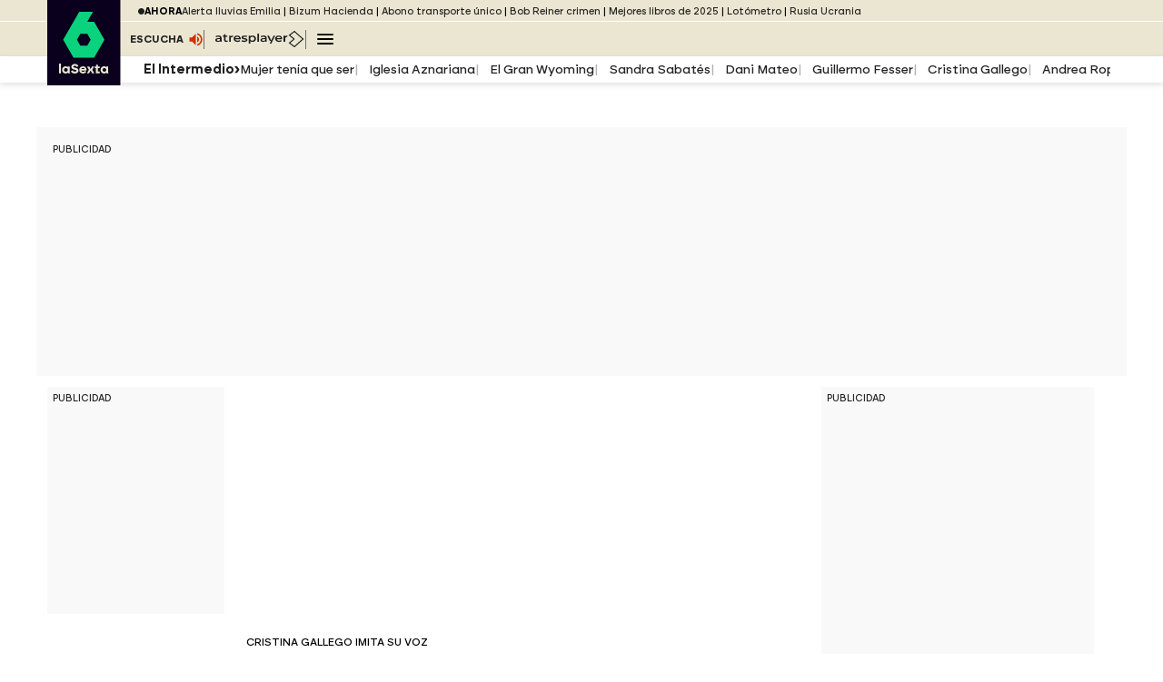

--- FILE ---
content_type: application/x-javascript;charset=utf-8
request_url: https://smetrics.lasexta.com/id?d_visid_ver=5.5.0&d_fieldgroup=A&mcorgid=09DCC8AD54D410FF0A4C98A6%40AdobeOrg&mid=29928619515891766944945992927571385506&ts=1765902683007
body_size: -35
content:
{"mid":"29928619515891766944945992927571385506"}

--- FILE ---
content_type: text/javascript
request_url: https://cdnjs.atresmedia.com/load/webapp/www-entries/main.DQzTf6vKkMsmqqrB.js
body_size: 104
content:
const __vite__mapDeps=(i,m=__vite__mapDeps,d=(m.f||(m.f=["www-chunks/index.JsCXRLlj0_2w7jX6.js","www-chunks/runtime.CINlLxiiv8SiBgUa.js","www-chunks/device.8A-RpS8VgPVhE1uS.js","www-chunks/sites.DqZ4J7sgHz-FTxfy.js","www-chunks/urls.Bgz8cVRXtLn2IeqS.js","www-chunks/index.Cm_b08m8lqKNNfRs.js","www-chunks/preload-helper.BQ-aXi-3CslF71SJ.js","www-chunks/gfk_template.D9Xpmf3QT1g4tGjh.js","www-chunks/inject.wgMnzDXYFrzT-teO.js","www-chunks/logger.BllmrxAmjDo6iQRB.js","www-chunks/index.C1CtaqO2Y2u3QDPl.js","www-chunks/conviva-js-appanalytics.BznwQHuWTkItcdqs.js","www-chunks/reducer.Cg-auZKgKHmGUbhF.js","www-chunks/bowser.lJM5Ha0UZojVVefR.js","www-chunks/_commonjsHelpers.gnU0ypJ3WcXM0xgO.js","www-chunks/index.CHcVLtanLnaxRDLb.js","www-chunks/package.CK842UqyQNAij_8x.js","www-chunks/metrics.D8dYd_05OvTtm662.js","www-chunks/index.CK0HSfQR-PTm9Cx6.js","www-chunks/waitForLoad.DoNX5wHN4GaFizXY.js","www-chunks/conviva-eco.B-5b7xGsnKv6Pi2S.js","www-chunks/conviva.Bm8kRHKS2jn7SyjF.js"])))=>i.map(i=>d[i]);
import{_ as o}from"../www-chunks/preload-helper.BQ-aXi-3CslF71SJ.js";import"../www-chunks/runtime.CINlLxiiv8SiBgUa.js";import"../www-chunks/ViewportBreakpoint.Bzr-JBrelX1SoWRQ.js";import"../www-chunks/device.8A-RpS8VgPVhE1uS.js";import{i as t}from"../www-chunks/sites.DqZ4J7sgHz-FTxfy.js";t?o(()=>import("../www-chunks/index.JsCXRLlj0_2w7jX6.js"),__vite__mapDeps([0,1,2,3,4,5,6,7,8,9])).then(i=>i.initDidomiLR()):o(()=>import("../www-chunks/index.C1CtaqO2Y2u3QDPl.js"),__vite__mapDeps([10,5,6,2,3,7,8,9,11,12,13,14,15,16,17,18,19])).then(i=>i.initDidomiSites());o(()=>import("../www-chunks/conviva-eco.B-5b7xGsnKv6Pi2S.js"),__vite__mapDeps([20,11,21,2,3])).then(i=>i.initConvivaEco());


--- FILE ---
content_type: text/javascript
request_url: https://cdnjs.atresmedia.com/load/webapp/www-chunks/runtime.CINlLxiiv8SiBgUa.js
body_size: 2102
content:
var C={exports:{}},H;function X(){return H||(H=1,function(J){var O=function(c){var M=Object.prototype,p=M.hasOwnProperty,w=Object.defineProperty||function(r,t,e){r[t]=e.value},l,_=typeof Symbol=="function"?Symbol:{},L=_.iterator||"@@iterator",K=_.asyncIterator||"@@asyncIterator",k=_.toStringTag||"@@toStringTag";function v(r,t,e){return Object.defineProperty(r,t,{value:e,enumerable:!0,configurable:!0,writable:!0}),r[t]}try{v({},"")}catch{v=function(t,e,o){return t[e]=o}}function Y(r,t,e,o){var n=t&&t.prototype instanceof T?t:T,i=Object.create(n.prototype),a=new R(o||[]);return w(i,"_invoke",{value:U(r,e,a)}),i}c.wrap=Y;function j(r,t,e){try{return{type:"normal",arg:r.call(t,e)}}catch(o){return{type:"throw",arg:o}}}var $="suspendedStart",Q="suspendedYield",D="executing",b="completed",s={};function T(){}function S(){}function d(){}var N={};v(N,L,function(){return this});var P=Object.getPrototypeOf,E=P&&P(P(A([])));E&&E!==M&&p.call(E,L)&&(N=E);var g=d.prototype=T.prototype=Object.create(N);S.prototype=d,w(g,"constructor",{value:d,configurable:!0}),w(d,"constructor",{value:S,configurable:!0}),S.displayName=v(d,k,"GeneratorFunction");function W(r){["next","throw","return"].forEach(function(t){v(r,t,function(e){return this._invoke(t,e)})})}c.isGeneratorFunction=function(r){var t=typeof r=="function"&&r.constructor;return t?t===S||(t.displayName||t.name)==="GeneratorFunction":!1},c.mark=function(r){return Object.setPrototypeOf?Object.setPrototypeOf(r,d):(r.__proto__=d,v(r,k,"GeneratorFunction")),r.prototype=Object.create(g),r},c.awrap=function(r){return{__await:r}};function G(r,t){function e(i,a,u,h){var f=j(r[i],r,a);if(f.type==="throw")h(f.arg);else{var q=f.arg,m=q.value;return m&&typeof m=="object"&&p.call(m,"__await")?t.resolve(m.__await).then(function(y){e("next",y,u,h)},function(y){e("throw",y,u,h)}):t.resolve(m).then(function(y){q.value=y,u(q)},function(y){return e("throw",y,u,h)})}}var o;function n(i,a){function u(){return new t(function(h,f){e(i,a,h,f)})}return o=o?o.then(u,u):u()}w(this,"_invoke",{value:n})}W(G.prototype),v(G.prototype,K,function(){return this}),c.AsyncIterator=G,c.async=function(r,t,e,o,n){n===void 0&&(n=Promise);var i=new G(Y(r,t,e,o),n);return c.isGeneratorFunction(t)?i:i.next().then(function(a){return a.done?a.value:i.next()})};function U(r,t,e){var o=$;return function(i,a){if(o===D)throw new Error("Generator is already running");if(o===b){if(i==="throw")throw a;return B()}for(e.method=i,e.arg=a;;){var u=e.delegate;if(u){var h=z(u,e);if(h){if(h===s)continue;return h}}if(e.method==="next")e.sent=e._sent=e.arg;else if(e.method==="throw"){if(o===$)throw o=b,e.arg;e.dispatchException(e.arg)}else e.method==="return"&&e.abrupt("return",e.arg);o=D;var f=j(r,t,e);if(f.type==="normal"){if(o=e.done?b:Q,f.arg===s)continue;return{value:f.arg,done:e.done}}else f.type==="throw"&&(o=b,e.method="throw",e.arg=f.arg)}}}function z(r,t){var e=t.method,o=r.iterator[e];if(o===l)return t.delegate=null,e==="throw"&&r.iterator.return&&(t.method="return",t.arg=l,z(r,t),t.method==="throw")||e!=="return"&&(t.method="throw",t.arg=new TypeError("The iterator does not provide a '"+e+"' method")),s;var n=j(o,r.iterator,t.arg);if(n.type==="throw")return t.method="throw",t.arg=n.arg,t.delegate=null,s;var i=n.arg;if(!i)return t.method="throw",t.arg=new TypeError("iterator result is not an object"),t.delegate=null,s;if(i.done)t[r.resultName]=i.value,t.next=r.nextLoc,t.method!=="return"&&(t.method="next",t.arg=l);else return i;return t.delegate=null,s}W(g),v(g,k,"Generator"),v(g,L,function(){return this}),v(g,"toString",function(){return"[object Generator]"});function V(r){var t={tryLoc:r[0]};1 in r&&(t.catchLoc=r[1]),2 in r&&(t.finallyLoc=r[2],t.afterLoc=r[3]),this.tryEntries.push(t)}function I(r){var t=r.completion||{};t.type="normal",delete t.arg,r.completion=t}function R(r){this.tryEntries=[{tryLoc:"root"}],r.forEach(V,this),this.reset(!0)}c.keys=function(r){var t=Object(r),e=[];for(var o in t)e.push(o);return e.reverse(),function n(){for(;e.length;){var i=e.pop();if(i in t)return n.value=i,n.done=!1,n}return n.done=!0,n}};function A(r){if(r){var t=r[L];if(t)return t.call(r);if(typeof r.next=="function")return r;if(!isNaN(r.length)){var e=-1,o=function n(){for(;++e<r.length;)if(p.call(r,e))return n.value=r[e],n.done=!1,n;return n.value=l,n.done=!0,n};return o.next=o}}return{next:B}}c.values=A;function B(){return{value:l,done:!0}}return R.prototype={constructor:R,reset:function(r){if(this.prev=0,this.next=0,this.sent=this._sent=l,this.done=!1,this.delegate=null,this.method="next",this.arg=l,this.tryEntries.forEach(I),!r)for(var t in this)t.charAt(0)==="t"&&p.call(this,t)&&!isNaN(+t.slice(1))&&(this[t]=l)},stop:function(){this.done=!0;var r=this.tryEntries[0],t=r.completion;if(t.type==="throw")throw t.arg;return this.rval},dispatchException:function(r){if(this.done)throw r;var t=this;function e(h,f){return i.type="throw",i.arg=r,t.next=h,f&&(t.method="next",t.arg=l),!!f}for(var o=this.tryEntries.length-1;o>=0;--o){var n=this.tryEntries[o],i=n.completion;if(n.tryLoc==="root")return e("end");if(n.tryLoc<=this.prev){var a=p.call(n,"catchLoc"),u=p.call(n,"finallyLoc");if(a&&u){if(this.prev<n.catchLoc)return e(n.catchLoc,!0);if(this.prev<n.finallyLoc)return e(n.finallyLoc)}else if(a){if(this.prev<n.catchLoc)return e(n.catchLoc,!0)}else if(u){if(this.prev<n.finallyLoc)return e(n.finallyLoc)}else throw new Error("try statement without catch or finally")}}},abrupt:function(r,t){for(var e=this.tryEntries.length-1;e>=0;--e){var o=this.tryEntries[e];if(o.tryLoc<=this.prev&&p.call(o,"finallyLoc")&&this.prev<o.finallyLoc){var n=o;break}}n&&(r==="break"||r==="continue")&&n.tryLoc<=t&&t<=n.finallyLoc&&(n=null);var i=n?n.completion:{};return i.type=r,i.arg=t,n?(this.method="next",this.next=n.finallyLoc,s):this.complete(i)},complete:function(r,t){if(r.type==="throw")throw r.arg;return r.type==="break"||r.type==="continue"?this.next=r.arg:r.type==="return"?(this.rval=this.arg=r.arg,this.method="return",this.next="end"):r.type==="normal"&&t&&(this.next=t),s},finish:function(r){for(var t=this.tryEntries.length-1;t>=0;--t){var e=this.tryEntries[t];if(e.finallyLoc===r)return this.complete(e.completion,e.afterLoc),I(e),s}},catch:function(r){for(var t=this.tryEntries.length-1;t>=0;--t){var e=this.tryEntries[t];if(e.tryLoc===r){var o=e.completion;if(o.type==="throw"){var n=o.arg;I(e)}return n}}throw new Error("illegal catch attempt")},delegateYield:function(r,t,e){return this.delegate={iterator:A(r),resultName:t,nextLoc:e},this.method==="next"&&(this.arg=l),s}},c}(J.exports);try{regeneratorRuntime=O}catch{typeof globalThis=="object"?globalThis.regeneratorRuntime=O:Function("r","regeneratorRuntime = r")(O)}}(C)),C.exports}X();
